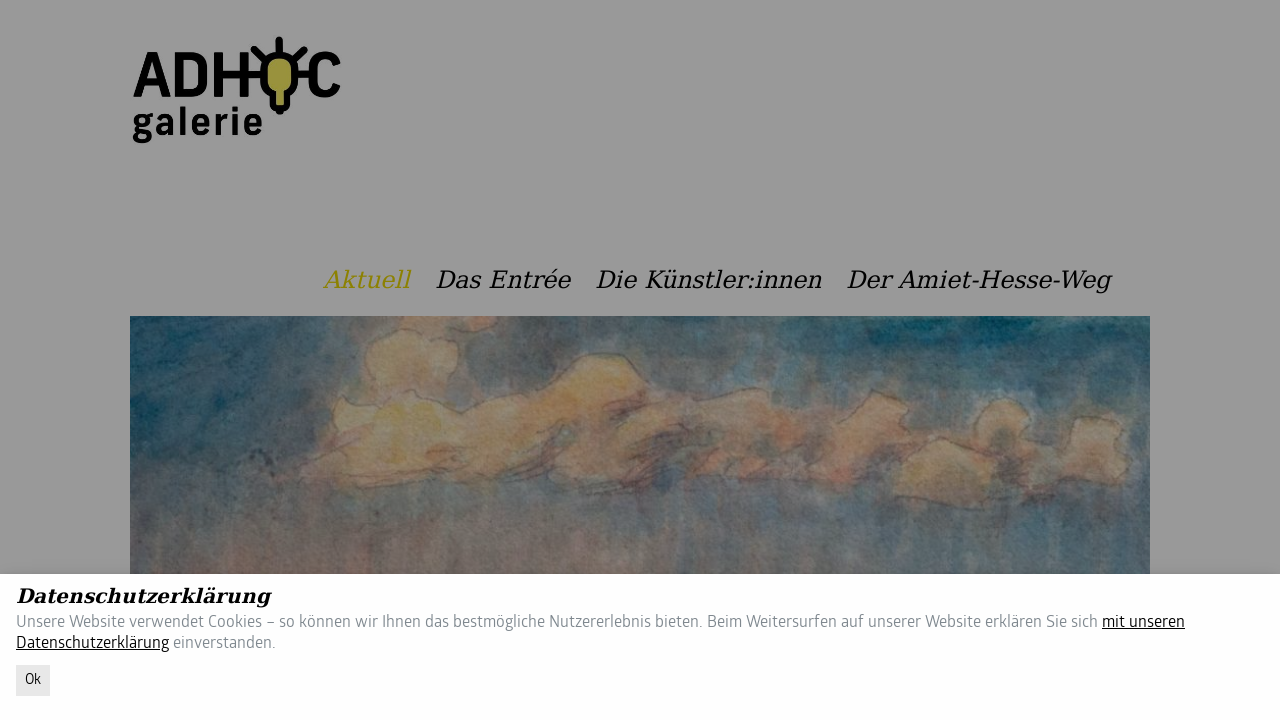

--- FILE ---
content_type: text/html; charset=UTF-8
request_url: https://www.adhocgalerie.ch/kontakt.html?mib=CA01
body_size: 3047
content:
<!DOCTYPE HTML>
<html lang="" dir="ltr">
	<head>
		<meta charset="utf-8">
		<meta name="viewport" content="width=device-width, initial-scale=1, shrink-to-fit=no">
		<meta name="google-site-verification" content="0N1oW43-tS6aRD7Xxmlz9K64sn3OlX7tU45pwC0H5IA" />
		<meta name="csrf-token" content="2dc9dcabe268fc0de09e4270f64bb6d562a713ad0a2af5b9cce63f72037b4d66">
		<meta http-equiv="X-UA-Compatible" content="IE=edge">

		<!-- Meta Icons -->
		<link rel="apple-touch-icon" sizes="57x57" href="/assets2/images/meta/apple-icon-57x57.png">
		<link rel="apple-touch-icon" sizes="60x60" href="/assets2/images/meta/apple-icon-60x60.png">
		<link rel="apple-touch-icon" sizes="72x72" href="/assets2/images/meta/apple-icon-72x72.png">
		<link rel="apple-touch-icon" sizes="76x76" href="/assets2/images/meta/apple-icon-76x76.png">
		<link rel="apple-touch-icon" sizes="114x114" href="/assets2/images/meta/apple-icon-114x114.png">
		<link rel="apple-touch-icon" sizes="120x120" href="/assets2/images/meta/apple-icon-120x120.png">
		<link rel="apple-touch-icon" sizes="144x144" href="/assets2/images/meta/apple-icon-144x144.png">
		<link rel="apple-touch-icon" sizes="152x152" href="/assets2/images/meta/apple-icon-152x152.png">
		<link rel="apple-touch-icon" sizes="180x180" href="/assets2/images/meta/apple-icon-180x180.png">
		<link rel="icon" type="image/png" sizes="192x192"  href="/assets2/images/meta/android-icon-192x192.png">
		<link rel="icon" type="image/png" sizes="32x32" href="/assets2/images/meta/favicon-32x32.png">
		<link rel="icon" type="image/png" sizes="96x96" href="/assets2/images/meta/favicon-96x96.png">
		<link rel="icon" type="image/png" sizes="16x16" href="/assets2/images/meta/favicon-16x16.png">
		<link rel="manifest" href="/assets2/images/meta/manifest.json">
		<meta name="msapplication-TileColor" content="#ffffff">
		<meta name="msapplication-TileImage" content="/assets2/images/meta/ms-icon-144x144.png">
		<meta name="theme-color" content="#ffffff">	
      
		<!-- Meta Icons -->
		<!-- CMS Meta -->
		<title>Kontakt Adhocgalerie</title>
      
		<!-- CMS Alternates -->
		      
		<!-- Bootstrap v4.3.1 -->
		<link href="/assets2/css/bootstrap.min.css" rel="stylesheet">
		<!-- AddOns CSS -->
		<link rel="stylesheet" href="/assets2/css/flexslider.css">
		<link rel="stylesheet" href="/assets2/css/jquery.fancybox.min.css">
		<link rel="stylesheet" href="/assets2/css/icomoon.css">
		<link rel="stylesheet" href="/assets2/css/bootstrap-icons.css">
		<link rel="stylesheet" href="/assets2/css/custom.css">
		<link rel="stylesheet" href="/assets2/css/MyFontsWebfontsKit.css">
		

		<link href="https://fonts.googleapis.com/css?family=Open+Sans:300,400,700&display=swap" rel="stylesheet">			
		<!-- Plugin Styles -->
		<link rel="stylesheet" href="/public/plugins/plugin_sortslider.css?t=1637142731" />
		<link rel="stylesheet" href="/public/plugins/plugin_consensacceptcookies.css?t=1637142727" />
	</head>	

	<body>
		<div class="width_basic mx-auto">

			<header class="clearfix">
				<div class="logo">
    <a href="/home.html">
        <img class="w-100" src="/img/c7f63568d5af92aab289ff243944e0d4_adhocgalerie_logo.jpg">
    </a>
</div>
<nav class="mainnav">
    <ul>
        <li>
                    <a href="/aktuell.html">
                        Aktuell
                    </a></li><li>
                    <a href="/home.html">
                        Das Entrée
                    </a></li><li><a href="#">Die Künstler:innen    <div class="icon"><i class="bi bi-chevron-right"></i></div></a><ul class="subnav"><li><a href="/cuno-amiet.html">Cuno Amiet</a></li><li><a href="/hermann-hesse.html">Hermann Hesse</a></li><li><a href="/bruno-hesse.html">Bruno Hesse</a></li><li><a href="/karin-widmer.html">Karin Widmer</a></li><li><a href="/ruth-blum.html">Ruth Blum</a></li><li><a href="/eveline-hasler.html">Eveline Hasler</a></li><li><a href="/heini-waser.html">Heini Waser</a></li><li><a href="/paul-kohler.html">Paul Kohler</a></li><li><a href="/annemarie-boesiger.html">Annemarie Bösiger</a></li><li><a href="/madeleine-multerer.html">Madeleine Multerer</a></li><li><a href="/urs-lanz.html">Urs Lanz</a></li><li><a href="/clara-vogelsang-eymann.html">Clara Vogelsang-Eymann</a></li></ul></li><li>
                    <a href="https://www.amiet-hesse-weg.ch">
                        Der Amiet-Hesse-Weg
                    </a></li>
    </ul>
</nav>				<div class="menuicon">
					<div class="line"></div>
					<div class="line"></div>
					<div class="line"></div>
					<div class="line"></div>
				</div>				
			</header>

            <div class="flexslider flexslider_height">
                <ul class="slides">
    <li>
	<img class="w-100" src="/img/1000/87adc444c69e38687b10aba88226aff6_header_hesse.jpg" alt="">
	
</li><li>
	<img class="w-100" src="/img/1000/ea0f5c60022a35efb2bdce01b0be34c4_7-RB-Bild-8817_30-x-21_Header.jpg" alt="">
	
</li><li>
	<img class="w-100" src="/img/1000/9ad0d1911f1357a424f4b9ecef78d7f4_header_widmer.jpg" alt="">
	
</li><li>
	<img class="w-100" src="/img/1000/ea5b21210da6d9dd5ab196ac5aff72b6_header_amiet2.jpg" alt="">
	
</li>
</ul>
                <div class="abduncklung"></div>
            </div>

			<main>
				<h1>Kontakt</h1><style> form .tec{ display:none; } </style><form class="frm_plugin_simpledynamicform mb-5" action="" method="post"><input type="hidden" name="sec" value="0dbeb4689cd3778b99e61336345fd97f"><input type="hidden" name="identity" value="1731"><input type="hidden" name="csrf_b29eed44276144e4e8103a661f9a78b7" value="6971c77ab6d0e3.63147405"><input type="text" class="tec" name="tec"><div class="form-group row"><label for="name" class="col-sm-3 col-form-label">Name *</label><div class="col-sm-9"><input class="form-control" type="text" id="name" name="b068931cc450442b63f5b3d276ea4297" placeholder="Name" value="" required></div></div><div class="form-group row"><label for="email" class="col-sm-3 col-form-label">E-Mail *</label><div class="col-sm-9"><input class="form-control" type="email" id="email" name="0c83f57c786a0b4a39efab23731c7ebc" placeholder="E-Mail" value="" required></div></div><div class="form-group row"><label for="bemerkungen" class="col-sm-3 col-form-label">Bemerkungen</label><div class="col-sm-9"><textarea class="form-control custom_textarea_minheight" id="bemerkungen" name="70d5e0ffd89809fa0cb965693e514c1f" placeholder=""></textarea></div></div><div style="clear:both;"></div><div class="form-group row"><label class="col-sm-3 col-form-label"></label><div class="col-sm-9"><div class="row mb-3"><div class="col-5"><input class="form-control" type="text" name="captcha" placeholder="Code eingeben" required/></div><div class="col-4"><span id="captcha_image_container"></span></div><div class="col-3"><small class="text-muted">Bild nicht lesbar?<br><a id="captcha_image_refresh" href="javascript:void(0);" data-item-id="1731">hier klicken</a></small></div></div><input type="submit" class="btn btn-primary mr-3 mb-2" value="senden"></div></div></form>			</main>
		
			<footer class="bg-primary">
		
				<div id="myModal" class="ccModal" data-item-id="1864" style="display:none;">
	 <!-- ccModal content -->
	<div class="ccModal-content">
	  <div class="ccModal-body">
		<h3>Datenschutzerklärung</h3>
		<p>Unsere Website verwendet Cookies – so können wir Ihnen das bestmögliche Nutzererlebnis bieten. Beim Weitersurfen auf unserer Website erklären Sie sich <a href="/de/datenschutz">mit unseren Datenschutzerklärung</a> einverstanden.</p>
	  </div>
	  <div class="ccModal-footer">
		<button data-item-id="1864" class="btn btn-primary btn-sm btnAccept">Ok</button>
		<button data-item-id="1864" class="btn btn-primary btn-sm btnCancel">Cancel</button>
	  </div>
	</div> 
</div> <div class="row mb-4">
	<div class="col-12 col-md-8">
		<h2>Kontakt</h2>
<p>ADHOC Galerie<br />
c/o Beat Hugi // Feldstrasse 10 // Postfach // 4900 Langenthal</p>
<p>Handy 0041 (0) 79 228 02 63<br />
E-Mail <a href="mailto:info@adhocgalerie.ch">info@adhocgalerie.ch</a></p>
	</div>
	<div class="col-12 col-md-4">
		<div class="social">
			
			<div class="social">
				<h2>Social Media</h2>
			
				<div class="facebook sociallink">
					<a href="https://www.facebook.com/profile.php?id=100089361738588" target="_blank"></a>
				</div>
				</div>
		</div>
	</div>
	<div class="col-12">
		<p>Die ADHOCgalerie ist ein Kulturengagement des Fördervereins Pro Amiet-Hesse-Weg. Der gemeinnützige Verein eröffnete 2016 den kulturellen Erlebnis- und Wanderweg auf den Spuren der Kunstmaler Cuno Amiet und Bruno Hesse rund um die Weiler Ochlenberg/Oschwand. Der Amiet-Hesse-Weg führt auf zwei Routen oberhalb von Riedtwil bei Herzogenbuchsee im Berner Mittelland durch die sanfte Hügellandschaft der «Buchsiberge». 2018 initiierte der Verein zudem das Zentrum Lina Bögli im Kornhaus Herzogenbuchsee. Mehr dazu hier: <a href="https://www.amiet-hesse-weg.ch">www.amiet-hesse-weg.ch</a>  und da: <a href="https://www.lina-boegli.ch">www.lina-boegli.ch</a></p>
		<div class="mt-5"><a href="/de/datenschutz">Datenschutz</a></div>
	</div>
</div>
			</footer>

    </div>
	
	<script src="/assets2/js/jquery.min.js"></script>
    <script src="/assets2/js/bootstrap.min.js"></script>
	<script src="/assets2/js/jquery.fancybox.min.js"></script>
    <script src="/assets2/js/jquery.flexslider.js"></script>

	<!-- Project Scripts -->
	<script src="/assets2/js/main.js"></script>
	<!-- Plugin Scripts -->
	<script src="/public/plugins/plugin_simpledynamicform.js?t=1686049657"></script>
		<script src="/public/plugins/plugin_consensacceptcookies.js?t=1705497316"></script>
	</body>

</html>

--- FILE ---
content_type: text/css
request_url: https://www.adhocgalerie.ch/assets2/css/flexslider.css
body_size: 1463
content:
/*
 * jQuery FlexSlider v2.2.0
 * http://www.woothemes.com/flexslider/
 *
 * Copyright 2012 WooThemes
 * Free to use under the GPLv2 license.
 * http://www.gnu.org/licenses/gpl-2.0.html
 *
 * Contributing author: Tyler Smith (@mbmufffin)
 */


/* Browser Resets
*********************************/
.flex-container a:active,
.flexslider a:active,
.flex-container a:focus,
.flexslider a:focus  {outline: none;}
.slides,
.flex-control-nav,
.flex-direction-nav {margin: 0; padding: 0; list-style: none;}

/* Icon Fonts
*********************************/
/* Font-face Icons */
@font-face {
	font-family: 'flexslider-icon';
	src:url('fonts/flexslider-icon.eot');
	src:url('fonts/flexslider-icon.eot?#iefix') format('embedded-opentype'),
		url('fonts/flexslider-icon.woff') format('woff'),
		url('fonts/flexslider-icon.ttf') format('truetype'),
		url('fonts/flexslider-icon.svg#flexslider-icon') format('svg');
	font-weight: normal;
	font-style: normal;
}

/* FlexSlider Necessary Styles
*********************************/
.flexslider {margin: 0; padding: 0;}
.flexslider .slides { height: 100%; border-top: none; }
.flexslider .slides > li {display: none; -webkit-backface-visibility: hidden;} /* Hide the slides before the JS is loaded. Avoids image jumping */
.flexslider .slides img {width: 100%; display: block;}
.flex-pauseplay span {text-transform: capitalize;}

/* Clearfix for the .slides element */
.slides:after {content: "\0020"; display: block; clear: both; visibility: hidden; line-height: 0; height: 0;}
html[xmlns] .slides {display: block;}
* html .slides {height: 1%;}

/* No JavaScript Fallback */
/* If you are not using another script, such as Modernizr, make sure you
 * include js that eliminates this class on page load */
.no-js .slides > li:first-child {display: block;}

/* FlexSlider Default Theme
*********************************/
.flexslider { margin: 0 0 0 0; position: relative; zoom: 1;  }
.flex-viewport { max-height: 2000px; -webkit-transition: all 1s ease; -moz-transition: all 1s ease; -o-transition: all 1s ease; transition: all 1s ease; }
.loading .flex-viewport { max-height: 300px; }
.flexslider .slides { zoom: 1; display: inherit; }
.flexslider .slides li { transition: 0ms; -webkit-transition: 0ms; border-bottom: none; padding: 0; height: 100%; }
.carousel li { margin-right: 5px; }

/* Direction Nav */
.flex-direction-nav {border-top: none; position: absolute; top: 45%; left:0; right: 0; bottom:0; }
.flex-direction-nav a { text-decoration:none; opacity: 1.0; display: block; width: 21px; height: 38px; height: margin: -20px 0 0; position: absolute; top: 47%; z-index: 10; overflow: hidden; cursor: pointer; border: none; }
.flex-direction-nav .flex-prev { left: 20px; background: url(../img/pfeil_back.png) no-repeat center; }
.flex-direction-nav .flex-next { right: 20px; background: url(../img/pfeil_next.png) no-repeat center; }


.flex-direction-nav .flex-disabled { opacity: 0!important; filter:alpha(opacity=0); cursor: default; }
.flex-direction-nav a:before  { font-size: 40px; line-height:1; display: inline-block; content: ''; }
.flex-direction-nav a.flex-next:before  { content: ''; }
.flex-direction-nav li { padding: 0; border-bottom: none; }

/* Pause/Play */
.flex-pauseplay a { display: block; width: 20px; height: 20px; position: absolute; bottom: 5px; left: 10px; opacity: 0.8; z-index: 10; overflow: hidden; cursor: pointer; color: #000; }
.flex-pauseplay a:before { font-family: "flexslider-icon"; font-size: 20px; display: inline-block; content: '\f004'; }
.flex-pauseplay a:hover { opacity: 1; }
.flex-pauseplay a.flex-play:before { content: '\f003'; }

/* Control Nav */
.flex-control-nav { width: 100%; position: absolute; bottom: 0px; text-align: center; height: 0; }
.flex-control-nav li {margin: 0 9px; display: inline-block; zoom: 1; line-height: 0px;  }
.flex-control-paging li a {width: 9px; height: 9px; display: block; background: #c6c6c6; cursor: pointer; text-indent: -9999px; border-radius: 50%; border: none; }
.flex-control-paging li a:hover { background: #c6c6c6; }
.flex-control-paging li a.flex-active { background: #c90c0f; cursor: default; }

.flex-control-thumbs {margin: 5px 0 0; position: static; overflow: hidden;}
.flex-control-thumbs li {width: 25%; float: left; margin: 0;}
.flex-control-thumbs img {width: 100%; display: block; opacity: .7; cursor: pointer;}
.flex-control-thumbs img:hover {opacity: 1;}
.flex-control-thumbs .flex-active {opacity: 1; cursor: default;}

@media screen and (max-width: 860px) {
  .flex-direction-nav .flex-prev { opacity: 1; left: 10px; }
  .flex-direction-nav .flex-next { opacity: 1; right: 10px; }
}


--- FILE ---
content_type: text/css
request_url: https://www.adhocgalerie.ch/assets2/css/custom.css
body_size: 2750
content:
@charset "utf-8";

html {  }
body { overflow-x: hidden; font-weight: 400; font-size: 18px; line-height: 1.33em; background: #ffffff; color: #000000; font-family: GloberRegular;
-webkit-font-smoothing: antialiased;
font-smoothing: antialiased;
-moz-osx-font-smoothing: grayscale;
text-rendering: optimizeLegibility; }
body.ov_hidden { overflow: hidden; }
@media only screen and (max-width: 1600px) {
}
@media only screen and (max-width: 1440px) {
	body { font-size: 17px; }
}
@media only screen and (max-width: 1280px) {
	body { font-size: 16px; }
}
@media only screen and (max-width: 1024px) {
	body { font-size: 15px; }
}

header { z-index: 10; width: 100%; padding: 0 0 10px 0; position: relative; }
main { z-index: 1; position: relative; padding: 0 0 80px; }
footer { } 
@media only screen and (max-width: 1024px) {
}
@media only screen and (max-width: 1020px) {
}
@media only screen and (max-width: 767px) {
}

h1 { margin: 0 0 20px 0; font-weight: bold; font-size: 28px; line-height: 1.2em; font-family: Constantia, "Lucida Bright", "DejaVu Serif", Georgia, serif; font-style: italic; }
h2 { margin: 0 0 0 0; font-weight: bold; font-size: 20px;  line-height: 1.2em; font-family: Constantia, "Lucida Bright", "DejaVu Serif", Georgia, serif; font-style: italic; }
h3 { margin: 0 0 5px 0; font-weight: bold; font-size: 20px; line-height: 1.2em; font-family: Constantia, "Lucida Bright", "DejaVu Serif", Georgia, serif; font-style: italic; }
h4 { }
h5 { }
h6 { }
@media only screen and (max-width: 767px) {
	h1 { font-size: 1.8em; }
}

.ccModal-body p a { color: #000; text-decoration: underline; }
.ccModal-body p a:hover { color: #666666; text-decoration: underline; }

a { color: #888888; text-decoration: none; }
a:hover { color: #888888; text-decoration: none; }
p { margin-bottom: 1.33em; }
div { position: relative; }
img { -webkit-backface-visibility: hidden; -webkit-transform: translateZ(0); backface-visibility: hidden; transform: translateZ(0); }

.font_small_14 { font-size: 14px; line-height: 18px; }

.zurueck { font-size: 15px; position: absolute; top: -25px; }

ul { margin-bottom: 1em; }
ul li { }

ol { margin-bottom: 1em; }
ol li {}

b, strong { font-weight: 100; font-style: normal; font-family: 'GloberBold'; }

figure { margin-bottom: 1.5em; }
figure img { margin-bottom: 10px; }
figcaption { font-weight: 100; margin: 0; font-style: normal; font-size: 15px; line-height: 21px; font-family: 'GloberRegularItalic'; }

dl.row { margin-right: 0; margin-left: 0; }
dd { margin-bottom: 0; }

.accordion, figure, .blockquote, .btn { margin-bottom: 1em; }

table { font-size: 0.8em; width: 100%; }
table td, table th { padding: .75rem 0; vertical-align: top; border-bottom: 1px solid #000000; }

.bg-primary { background-color: #e8e8e8!important; }

/* Button bootstrap classes */
.btn { text-decoration: none; border-radius: 0; }

.btn-primary { background-color: #e8e8e8; border-color: #e8e8e8; color: #000000; }
.btn-primary:hover { background-color: #cfcfcf; border-color: #cfcfcf; color: #000000; }

.btn-primary.focus, .btn-primary:focus { box-shadow: none;  }
.btn-primary.active, .btn-primary:active { box-shadow: none!important; background-color: #cfcfcf!important; border-color: #cfcfcf!important; color: #000000!important; }

.alert-success {}
.alert-danger {}

.form-control {}
textarea.form-control { height: 180px; }

/* Custom */
.overlay { position: absolute; left: 0; top: 0; right: 0; bottom: 0; display: -webkit-flex; display: flex; -webkit-align-items: center; align-items: center; }

.width_basic { max-width: 1080px; padding: 0 30px; }

.flexslider { margin: 0 0 30px 0; }
.flexslider h3 { margin: 0 0 10px 0; }
.flexslider .text { position: absolute; bottom: 100px; left: 60px; margin: 0 60px 0 0; background: rgba(255,255,255,0.65); padding: 20px; text-align: left; }
.flex-control-nav { position: absolute; bottom: 45px; right: 75px; text-align: center; width: auto; }
.flex-control-nav li { margin: 0 3px; display: inline-block; zoom: 1; line-height: 0px; }
.flex-control-paging li a { width: 13px; height: 13px; display: block; background: rgba(255,255,255,0.6); cursor: pointer; text-indent: -9999px; border-radius: 50%; border: none; }
.flex-control-paging li a.flex-active { background: rgba(255,255,255,1); cursor: default; }
@media only screen and (max-width: 767px) {
	.flexslider { display: none; }
}

.cover { background-position: center; background-repeat: no-repeat; background-size: cover; }

.contain {
    background-position: center;
    background-repeat: no-repeat;
    background-size: contain;
	background-color:#ebebeb;
	}

.bild_quadrat { display: block; height: 220px; }
@media only screen and (max-width: 1080px) {
.bild_quadrat { height: 20vw; }
}
@media only screen and (max-width: 991px) {
.bild_quadrat { height: 42vw; }
}
@media only screen and (max-width: 767px) {
.bild_quadrat { height: 80vw; }
}


.logo { z-index: 100; width: 213px; margin: 35px 0 0 0; float: left; }
.logo a { text-decoration: none; }
@media only screen and (max-width: 1020px) {
	.logo { float: none; width: 200px; }
}
@media only screen and (max-width: 767px) {
	.logo { float: none; width: 150px; margin: 20px 0 0 0; }
}

.mainnav { margin: 110px 40px 0 0; float: right; }
.mainnav ul { margin: 0 0 0 0; padding: 0; }
.mainnav ul li { list-style: none; float: left; margin: 0 0 0 25px; position: relative; }
.mainnav ul li a { color: #000000; font-size: 24px; padding: 15px 0; display: block; border: none; text-transform: none; font-family: Constantia, "Lucida Bright", "DejaVu Serif", Georgia, serif; font-style: italic; }
.mainnav ul li.active a { color: #888888; }
.mainnav ul li a:hover { color: #888888; }
.mainnav ul li a .icon { position: absolute; right: 0; top: 5px; pointer-events: none; -webkit-transform: rotate(0deg); transform: rotate(0deg); display: none; }
.mainnav ul li a.open .icon { -webkit-transform: rotate(90deg); transform: rotate(90deg);  }

.mainnav ul li:first-of-type a { color:#e9d603; text-decoration:none;  } 
.mainnav ul li ul li:first-of-type a { color:#000000; text-decoration:none;  }
.mainnav ul li ul li.active a { color: #888888; }
.mainnav ul li ul li a:hover { color: #888888; }

@media only screen and (max-width: 1100px) {
	.mainnav { margin: 110px 0 0 0; }
}
@media only screen and (max-width: 1020px) {
	.mainnav { margin: 15px 0 30px 0; float: none; display: none; }
	.mainnav ul li { float: none; margin: 0; border-bottom: solid 1px #000000; }
	.mainnav ul li a { padding: 8px 0; }
	.mainnav ul li a:hover { color: #000000; }
	.mainnav ul li.active a:hover { color: #888888; }
	.mainnav ul li a .icon { display: block; }
}

ul.subnav { background: #ffffff; position: absolute; width: 200px; left: -25px; display: none; }
ul.subnav li { float: none; }
ul.subnav li a { font-size: 20px; padding: 10px 0; position: relative; }
.mainnav ul li.active ul.subnav li a { color: #000000; }
.mainnav ul li.active ul.subnav li a:hover { color: #888888; }
.mainnav ul li.active ul.subnav li.active a { color: #888888; }
.mainnav ul li:hover ul.subnav { display: block; }
@media only screen and (max-width: 1020px) {
	ul.subnav { position: relative; width: auto; left: auto; padding: 5px 0 15px 20px; }
	ul.subnav li { border-bottom: none; }
	.mainnav ul li.active ul.subnav li a:hover { color: #000000; }
	.mainnav ul li:hover ul.subnav { display: none; }
}

.einzug { padding-left: 45px; }
.teaser { background: #e3e3e3; padding: 7px; }
@media only screen and (max-width: 767px) {
	.einzug { padding-left: 0; }
}

footer { padding: 20px 20px 20px 45px; }
footer p { margin-bottom: 10px; }
.social { height: 200px; }
.facebook { width: 71px; height: 69px; background: url(../images/facebook_sw.png) no-repeat center; position: absolute; top: 43px; left: 22px; }
.facebook:hover { background: url(../images/facebook_farbe.png) no-repeat center; }
@media only screen and (max-width: 767px) {
	footer { margin: 0 -40px; padding: 20px 20px 20px 40px; }
}

.menuicon { border-radius: 2px; background: #808080; display: none; position: absolute; right: 30px; top: 5px; width: 42px; height: 32px; margin: -2px 0 0 0; transition: 0ms; }
.menuicon .line { width: 24px; height: 2px; background: #fff; position: absolute; left: 9px; transition: 300ms; }
.menuicon .line:nth-of-type(1) { top: 8px; }
.menuicon .line:nth-of-type(2) { top: 13px; }
.menuicon .line:nth-of-type(3) { top: 18px; }
.menuicon .line:nth-of-type(4) { top: 23px; }
.menuicon.active .line:nth-of-type(1) { opacity: 0.0; visibility: hidden; }
.menuicon.active .line:nth-of-type(2) { top: 15px; -webkit-transform: rotate(-45deg); transform: rotate(-45deg); }
.menuicon.active .line:nth-of-type(3) { opacity: 0.0; visibility: hidden; }
.menuicon.active .line:nth-of-type(4) { top: 15px; -webkit-transform: rotate(45deg); transform: rotate(45deg); }

@media only screen and (max-width: 1020px) {
	.menuicon { display: block; }
}

/* ------------------------------------------------------------------------------------------------------------------------------ */
/* ------------------------------------------------------------------------------------------------------------------------------ */
/* ------------------------------------------------------------------------------------------------------------------------------ */

ul.square { list-style-type:square; }
ul.circle { list-style-type:circle; }
ul.square { list-style-type:square; }
ul.image { list-style-image: url('img/sqpurple.gif'); }

ol.decimal-leading-zero { list-style-type:decimal-leading-zero; }
ol.lower-alpha { list-style-type:lower-alpha; }
ol.upper-alpha { list-style-type:upper-alpha; }
ol.upper-roman { list-style-type:upper-roman; }

ul.linklist { list-style-type:none; }
ul li { position: relative; }
ul.linklist span { position: absolute; left: -20px; top: 2px; }

.custom_accordion_trigger { cursor: pointer; }
.custom_accordion_trigger_icon { position: absolute; right: 18px; top: 50%; margin-top: -2px; -webkit-transform: rotate(-45deg); transform: rotate(-45deg); }
.collapsed .custom_accordion_trigger_icon { -webkit-transform: rotate(-0deg); transform: rotate(-0deg); }
.custom_accordion_trigger_icon .line { width: 20px; height: 1px; background: #ffffff; }
.custom_accordion_trigger_icon .line:nth-of-type(2) { -webkit-transform: rotate(-90deg); transform: rotate(-90deg); }

.accordion .card { overflow: inherit; margin-bottom: 2px; background: transparent; }
.accordion .card-header { background: #506e6c; color: #ffffff; }
.accordion .card-body { padding: 0 0 2rem 0; }

.accordion .card:first-child .card-header { border-radius: .25rem .25rem 0 0; }
.accordion .card:last-child .card-header { border-radius: 0 0 .25rem .25rem; }

.height_250 { height: 250px; }
@media (min-width: 576px) {
	.galerieUebersicht.card-deck { -ms-flex-flow: column; flex-flow: column; margin-right: 0; margin-left: 0; }
	.galerieUebersicht.card-deck .card { margin-right: 0; margin-left: 0; margin-bottom: 15px; }
}
@media (min-width: 776px) {
	.galerieUebersicht.card-deck { -ms-flex-flow: row wrap; flex-flow: row wrap; margin-right: -15px; margin-left: -15px; }
	.galerieUebersicht.card-deck .card { margin-right: 15px; margin-left: 15px; margin-bottom: 30px; }
}

.plugin_galerie_height { height: 180px; }

.responsive-video { position: relative; padding-bottom: 56.25%; padding-top: 0px; height: 0; overflow: hidden; width: 100%; }
.responsive-video iframe { position: absolute; top: 0; left: 0; width: 100%; height: 100%; }

figure video { width: 100%; height: auto; display: block; }

hr { margin: 0; border: 0 none; background-color: #c6c3ac; height: 1px; clear: both; }
hr.space1 { height: 1px; }
hr.space2 { height: 2px; }
hr.space3 { height: 3px; }
hr.space4 { height: 4px; }
hr.space5 { height: 5px; }
hr.space10 { height: 10px; }

.plugin_customcontainer_full_width { display: block; left: 50%; position: relative; transform: translateX(-50%); width: 100vw; /* border:1px dotted blue; */ }


--- FILE ---
content_type: text/css
request_url: https://www.adhocgalerie.ch/assets2/css/MyFontsWebfontsKit.css
body_size: 978
content:
/**
 * @license
 * MyFonts Webfont Build ID 3039564, 2015-06-09T18:25:42-0400
 * 
 * The fonts listed in this notice are subject to the End User License
 * Agreement(s) entered into by the website owner. All other parties are 
 * explicitly restricted from using the Licensed Webfonts(s).
 * 
 * You may obtain a valid license at the URLs below.
 * 
 * Webfont: GloberBlack by Fontfabric
 * URL: http://www.myfonts.com/fonts/font-fabric/glober/black/
 * 
 * Webfont: GloberBook by Fontfabric
 * URL: http://www.myfonts.com/fonts/font-fabric/glober/book/
 * 
 * Webfont: GloberBold by Fontfabric
 * URL: http://www.myfonts.com/fonts/font-fabric/glober/bold/
 * 
 * Webfont: GloberBoldItalic by Fontfabric
 * URL: http://www.myfonts.com/fonts/font-fabric/glober/bold-italic/
 * 
 * Webfont: GloberBlackItalic by Fontfabric
 * URL: http://www.myfonts.com/fonts/font-fabric/glober/black-italic/
 * 
 * Webfont: GloberBookItalic by Fontfabric
 * URL: http://www.myfonts.com/fonts/font-fabric/glober/book-italic/
 * 
 * Webfont: GloberHeavy by Fontfabric
 * URL: http://www.myfonts.com/fonts/font-fabric/glober/heavy/
 * 
 * Webfont: GloberHeavyItalic by Fontfabric
 * URL: http://www.myfonts.com/fonts/font-fabric/glober/heavy-italic/
 * 
 * Webfont: GloberLight by Fontfabric
 * URL: http://www.myfonts.com/fonts/font-fabric/glober/light/
 * 
 * Webfont: GloberRegular by Fontfabric
 * URL: http://www.myfonts.com/fonts/font-fabric/glober/regular/
 * 
 * Webfont: GloberLightItalic by Fontfabric
 * URL: http://www.myfonts.com/fonts/font-fabric/glober/light-italic/
 * 
 * Webfont: GloberRegularItalic by Fontfabric
 * URL: http://www.myfonts.com/fonts/font-fabric/glober/regular-italic/
 * 
 * Webfont: GloberSemiBold by Fontfabric
 * URL: http://www.myfonts.com/fonts/font-fabric/glober/semi-bold/
 * 
 * Webfont: GloberSemiBoldItalic by Fontfabric
 * URL: http://www.myfonts.com/fonts/font-fabric/glober/semi-bold-italic/
 * 
 * Webfont: GloberThin by Fontfabric
 * URL: http://www.myfonts.com/fonts/font-fabric/glober/thin/
 * 
 * Webfont: GloberThinItalic by Fontfabric
 * URL: http://www.myfonts.com/fonts/font-fabric/glober/thin-italic/
 * 
 * Webfont: GloberxBoldItalic by Fontfabric
 * URL: http://www.myfonts.com/fonts/font-fabric/glober/extra-bold-italic/
 * 
 * Webfont: GloberxBold by Fontfabric
 * URL: http://www.myfonts.com/fonts/font-fabric/glober/extra-bold/
 * 
 * 
 * License: http://www.myfonts.com/viewlicense?type=web&buildid=3039564
 * Licensed pageviews: 20,000
 * Webfonts copyright: Copyright (c) 2014 by Fontfabric LLC. All rights reserved.
 * 
 * © 2015 MyFonts Inc
*/


/* @import must be at top of file, otherwise CSS will not work */
/*@import url("//hello.myfonts.net/count/2e614c");*/

  
@font-face {font-family: 'GloberBlack';src: url('webfonts/2E614C_0_0.eot');src: url('webfonts/2E614C_0_0.eot?#iefix') format('embedded-opentype'),url('webfonts/2E614C_0_0.woff2') format('woff2'),url('webfonts/2E614C_0_0.woff') format('woff'),url('webfonts/2E614C_0_0.ttf') format('truetype');}
 
  
@font-face {font-family: 'GloberBook';src: url('webfonts/2E614C_1_0.eot');src: url('webfonts/2E614C_1_0.eot?#iefix') format('embedded-opentype'),url('webfonts/2E614C_1_0.woff2') format('woff2'),url('webfonts/2E614C_1_0.woff') format('woff'),url('webfonts/2E614C_1_0.ttf') format('truetype');}
 
  
@font-face {font-family: 'GloberBold';src: url('webfonts/2E614C_2_0.eot');src: url('webfonts/2E614C_2_0.eot?#iefix') format('embedded-opentype'),url('webfonts/2E614C_2_0.woff2') format('woff2'),url('webfonts/2E614C_2_0.woff') format('woff'),url('webfonts/2E614C_2_0.ttf') format('truetype');}
 
  
@font-face {font-family: 'GloberBoldItalic';src: url('webfonts/2E614C_3_0.eot');src: url('webfonts/2E614C_3_0.eot?#iefix') format('embedded-opentype'),url('webfonts/2E614C_3_0.woff2') format('woff2'),url('webfonts/2E614C_3_0.woff') format('woff'),url('webfonts/2E614C_3_0.ttf') format('truetype');}
 
  
@font-face {font-family: 'GloberBlackItalic';src: url('webfonts/2E614C_4_0.eot');src: url('webfonts/2E614C_4_0.eot?#iefix') format('embedded-opentype'),url('webfonts/2E614C_4_0.woff2') format('woff2'),url('webfonts/2E614C_4_0.woff') format('woff'),url('webfonts/2E614C_4_0.ttf') format('truetype');}
 
  
@font-face {font-family: 'GloberBookItalic';src: url('webfonts/2E614C_5_0.eot');src: url('webfonts/2E614C_5_0.eot?#iefix') format('embedded-opentype'),url('webfonts/2E614C_5_0.woff2') format('woff2'),url('webfonts/2E614C_5_0.woff') format('woff'),url('webfonts/2E614C_5_0.ttf') format('truetype');}
 
  
@font-face {font-family: 'GloberHeavy';src: url('webfonts/2E614C_6_0.eot');src: url('webfonts/2E614C_6_0.eot?#iefix') format('embedded-opentype'),url('webfonts/2E614C_6_0.woff2') format('woff2'),url('webfonts/2E614C_6_0.woff') format('woff'),url('webfonts/2E614C_6_0.ttf') format('truetype');}
 
  
@font-face {font-family: 'GloberHeavyItalic';src: url('webfonts/2E614C_7_0.eot');src: url('webfonts/2E614C_7_0.eot?#iefix') format('embedded-opentype'),url('webfonts/2E614C_7_0.woff2') format('woff2'),url('webfonts/2E614C_7_0.woff') format('woff'),url('webfonts/2E614C_7_0.ttf') format('truetype');}
 
  
@font-face {font-family: 'GloberLight';src: url('webfonts/2E614C_8_0.eot');src: url('webfonts/2E614C_8_0.eot?#iefix') format('embedded-opentype'),url('webfonts/2E614C_8_0.woff2') format('woff2'),url('webfonts/2E614C_8_0.woff') format('woff'),url('webfonts/2E614C_8_0.ttf') format('truetype');}
 
  
@font-face {font-family: 'GloberRegular';src: url('webfonts/2E614C_9_0.eot');src: url('webfonts/2E614C_9_0.eot?#iefix') format('embedded-opentype'),url('webfonts/2E614C_9_0.woff2') format('woff2'),url('webfonts/2E614C_9_0.woff') format('woff'),url('webfonts/2E614C_9_0.ttf') format('truetype');}
 
  
@font-face {font-family: 'GloberLightItalic';src: url('webfonts/2E614C_A_0.eot');src: url('webfonts/2E614C_A_0.eot?#iefix') format('embedded-opentype'),url('webfonts/2E614C_A_0.woff2') format('woff2'),url('webfonts/2E614C_A_0.woff') format('woff'),url('webfonts/2E614C_A_0.ttf') format('truetype');}
 
  
@font-face {font-family: 'GloberRegularItalic';src: url('webfonts/2E614C_B_0.eot');src: url('webfonts/2E614C_B_0.eot?#iefix') format('embedded-opentype'),url('webfonts/2E614C_B_0.woff2') format('woff2'),url('webfonts/2E614C_B_0.woff') format('woff'),url('webfonts/2E614C_B_0.ttf') format('truetype');}
 
  
@font-face {font-family: 'GloberSemiBold';src: url('webfonts/2E614C_C_0.eot');src: url('webfonts/2E614C_C_0.eot?#iefix') format('embedded-opentype'),url('webfonts/2E614C_C_0.woff2') format('woff2'),url('webfonts/2E614C_C_0.woff') format('woff'),url('webfonts/2E614C_C_0.ttf') format('truetype');}
 
  
@font-face {font-family: 'GloberSemiBoldItalic';src: url('webfonts/2E614C_D_0.eot');src: url('webfonts/2E614C_D_0.eot?#iefix') format('embedded-opentype'),url('webfonts/2E614C_D_0.woff2') format('woff2'),url('webfonts/2E614C_D_0.woff') format('woff'),url('webfonts/2E614C_D_0.ttf') format('truetype');}
 
  
@font-face {font-family: 'GloberThin';src: url('webfonts/2E614C_E_0.eot');src: url('webfonts/2E614C_E_0.eot?#iefix') format('embedded-opentype'),url('webfonts/2E614C_E_0.woff2') format('woff2'),url('webfonts/2E614C_E_0.woff') format('woff'),url('webfonts/2E614C_E_0.ttf') format('truetype');}
 
  
@font-face {font-family: 'GloberThinItalic';src: url('webfonts/2E614C_F_0.eot');src: url('webfonts/2E614C_F_0.eot?#iefix') format('embedded-opentype'),url('webfonts/2E614C_F_0.woff2') format('woff2'),url('webfonts/2E614C_F_0.woff') format('woff'),url('webfonts/2E614C_F_0.ttf') format('truetype');}
 
  
@font-face {font-family: 'GloberxBoldItalic';src: url('webfonts/2E614C_10_0.eot');src: url('webfonts/2E614C_10_0.eot?#iefix') format('embedded-opentype'),url('webfonts/2E614C_10_0.woff2') format('woff2'),url('webfonts/2E614C_10_0.woff') format('woff'),url('webfonts/2E614C_10_0.ttf') format('truetype');}
 
  
@font-face {font-family: 'GloberxBold';src: url('webfonts/2E614C_11_0.eot');src: url('webfonts/2E614C_11_0.eot?#iefix') format('embedded-opentype'),url('webfonts/2E614C_11_0.woff2') format('woff2'),url('webfonts/2E614C_11_0.woff') format('woff'),url('webfonts/2E614C_11_0.ttf') format('truetype');}
 

--- FILE ---
content_type: text/css
request_url: https://www.adhocgalerie.ch/public/plugins/plugin_sortslider.css?t=1637142731
body_size: -16
content:
@media only screen and (max-width: 540px) {
	.border-right-desktop {  border-right: none !important; }
}


--- FILE ---
content_type: text/javascript
request_url: https://www.adhocgalerie.ch/assets2/js/main.js
body_size: 1145
content:
var main = function () {	    



	var handle_main = function() {		  

		/* im Markdown lassen sich keine Targets definieren für die Links: wir machen dies hier mit JQuery */
		$(document.links).filter(function() {
			return this.hostname != window.location.hostname;
		}).attr('target', '_blank');

		/* die Sociallinks müssen etwas bearbeitet werden */
		$(".sociallink").click(function(){
			let myhref = $(this).find('a').attr('href');
			window.open(myhref);
			return false;
		});		

		$.fancybox.defaults.hash = false;
		
		// Navigation einblenden
		$('.menuicon').click(function(){
			$(this).toggleClass("active");
			$('.mainnav').slideToggle(400);
		});
		
		$(window).on('resize', function () {
			var windowwidth = $(window).width();
			if (windowwidth > 1020) {
				$('.menuicon').removeClass('active');
				$('.mainnav').removeAttr('style');
			}
		});
		
		// Mobile Subnavigation einblenden
		$('.mainnav > ul > li > a').click(function(event){
			var windowwidth = $(window).width();
			if (windowwidth < 1021) {
				if ($(this).parent().find('.subnav').length) {
					// code to be executed if at least one .subnav element is found inside the parent element
					event.preventDefault();
					$(this).toggleClass('open');
					$(this).parent().find('.subnav').slideToggle('slow');
				} else {
					// code to be executed if no .subnav element is found inside the parent element
				}
			}
		});

		// FLexslider
		if($('.flexslider').length) {
			$('.flexslider').flexslider({
				animation: "fade",
				mousewheel: false,
				animationLoop: true,
				animationSpeed: 1000,
				slideshowSpeed: 8000,
				controlNav: true, // Punkte Navigation
				directionNav: false, // Pfeile Navigation
				start: function(slider){
				//$('body').removeClass('loading');
				}
			});
		}

		function htmlEncode(str){
			return String(str).replace(/[^\w. ]/gi, function(c){
				return '&#'+c.charCodeAt(0)+';';
			});
		}

		// im Kontaktformular wird allenfalls etwas vorabgefüllt
		if ( $( "#bemerkungen" ).length ) {
			if($("#bemerkungen").val() == '') {
				const queryString = window.location.search;
				const urlParams = new URLSearchParams(queryString);
				if(urlParams.has('mib')) {
					const mib =htmlEncode(urlParams.get('mib'));					
					//alert(mib);
					$("#bemerkungen").val("Mich interessiert Bild Nr. "+mib);
				}
			}
		}


    }	

	var handle_plugin_navigation = function() {		  
		
		/**  
		 * setzte die Navigation auf active zustand 
		 * 
		 */ 
		var basepath = window.location.pathname;
				
		$.each($('.mainnav').find('li'), function() {
            //console.log($(this).find('a').attr('href'));
			if(basepath.indexOf($(this).find('a').attr('href')) > -1){
				$(this).addClass('active'); //for activ status
				$.each($(this).parents('li'), function() {
					$(this).addClass('active'); //for activ status
				});					
			}
		}); 
		
    }		
			

    return {

        init: function () {

			handle_main(); 
			handle_plugin_navigation();

        }

    };

}();

			

jQuery(document).ready(function() {        

	main.init();

});	

--- FILE ---
content_type: text/javascript
request_url: https://www.adhocgalerie.ch/public/plugins/plugin_simpledynamicform.js?t=1686049657
body_size: 1570
content:
var plugin_simpledynamicform = function () {

	var handle_plugin_simpledynamicform = function() {

		function getCaptcha(item_id,callback){
			$.ajax({
				type: 'POST',
				url: '/api/plugin_simpledynamicform/get_captcha',
				timeout: 30000,
				data: {
					itemid: item_id,
					langcode: $("html").attr("lang"),
					z: "50"
				},
				headers: {
					'KEY':'ea4d51a197115a3ab52a3db5e3abd79fb038245cc179436ee1a12bece530d411',
					'X-CSRF-TOKEN': $('meta[name="csrf-token"]').attr('content')
				},
				dataType: "json",
				cache: true,
				async : true,
				success: function (jsondata) {
					//console.log(jsondata);
					if(jsondata.success == "1"){
						if(jsondata.get_captcha !== null){
							if(jsondata.get_captcha.img !== null){
								callback(jsondata.get_captcha.img);
							}
						}
					}
					return false;
				},
				error: function(XMLHttpRequest, textStatus, errorThrown) {
					console.log(JSON.stringify(errorThrown));
				}
			});
		}

		$(".frm_plugin_simpledynamicform").each(function(){


			$(this).find('input,textarea,select,input[type=radio],input[type=checkbox]').filter(':visible').each(function () {
				$(this).prop("disabled", true);
			});

			var frm = $(this);
			var item_id = $(this).data("item-id");
			getCaptcha(item_id,function(img){
				$("#captcha_image_container").html('<img src="" class="img-responsive" style="max-width: 100% !important;" id="captcha_image">');
				$('#captcha_image').attr('src',img);
				$("#captcha_image_refresh").removeAttr("target");
				$(".frm_plugin_simpledynamicform").each(function(){
					$(this).find('input,textarea,select,input[type=radio],input[type=checkbox]').filter(':visible').each(function () {
						$(this).prop("disabled", false);
					});
				});
			});

			$('input,textarea,select,input[type=radio],input[type=checkbox]').filter(':visible').each(function(){
				$(this).on("keyup",function () {
					frm.addClass('was-validated');
				});
				$(this).on("change",function () {
					frm.addClass('was-validated');
				});
			});

			$(this).find("input[type=submit]").click(function(event) {
				//event.preventDefault();
				frm.addClass('was-validated');
			});


		});

		$("#captcha_image_refresh").on("click",function () {

			$(".frm_plugin_simpledynamicform").each(function(){
				$(this).find('input,textarea,select,input[type=radio],input[type=checkbox]').filter(':visible').each(function () {
					$(this).prop("disabled", true);
				});
			});
			var item_id = $(this).data("item-id");
			getCaptcha(item_id,function(img){
				$("#captcha_image_container").html('<img src="" id="captcha_image">');
				$('#captcha_image').attr('src',img);
				$("#captcha_image_refresh").removeAttr("target");
				$(".frm_plugin_simpledynamicform").each(function(){
					$(this).find('input,textarea,select,input[type=radio],input[type=checkbox]').filter(':visible').each(function () {
						$(this).prop("disabled", false);
					});
				});
			});
		});

		$(".show-modal").each(function(){
			var modal_id = $(this).val();
			var modal_title = $(this).data("title");
			var modal_text = $(this).data("text");
			$('body').append(
				showModal(
					modal_id,
					modal_title,
					modal_text
				)
			);
			$('#'+modal_id).modal('show');
		});

		$('.custom-control-input:checkbox[required]').each(function(){
			var name = $(this).attr('name');
			$(this).change(function(){
				var name = $(this).attr('name');
				if($('input:checkbox[name="'+name+'"]:checked').length > 0){
					$('input:checkbox:not(:checked)[name="'+name+'"]').each(function(){
						$(this).removeAttr('required');
					});
				}else{
					$('input:checkbox[name="'+name+'"]:not(:checked)').each(function(){
						$(this).attr('required', 'required');
					});
				}
			});
		});

		/*

		$(".frm_plugin_simpledynamicform").each(function(){
			$(this).find('input,textarea,select,input[type=radio],input[type=checkbox]').filter(':visible').each(function () {
				var attr = $(this).attr('id');
				if (typeof attr !== typeof undefined && attr !== false) {
					var e_id = $(this).attr("id");
					var remove_label_width = $(this).attr('remove-label-width');
					if (typeof remove_label_width !== typeof undefined && remove_label_width !== false) {
						$("label[for='" + e_id + "']").removeClass(remove_label_width);
					}
					var remove_form_width = $(this).attr('remove-form-width');
					if (typeof remove_form_width !== typeof undefined && remove_form_width !== false) {
						$(this).parent().removeClass(remove_form_width);
					}
					var add_label_width = $(this).attr('add-label-width');
					if (typeof add_label_width !== typeof undefined && add_label_width !== false) {
						$("label[for='" + e_id + "']").addClass(add_label_width);
					}
					var add_form_width = $(this).attr('add-form-width');
					if (typeof add_form_width !== typeof undefined && add_form_width !== false) {
						$(this).parent().addClass(add_form_width);
					}
				}
			});
		});
		*/
    }

	var showModal = function(id, title, text){
		var html = '<!-- Modal -->'
		html += '<div class="modal fade" id="'+id+'" tabindex="-1" role="dialog" aria-labelledby="'+id+'" aria-hidden="true">';
			html += '<div class="modal-dialog modal-dialog-centered" role="document">';
				html += '<div class="modal-content">';
					html += '<div class="modal-header">';
						html += '<h5 class="modal-title" id="'+id+'">'+title+'</h5>';
						html += '<button type="button" class="close" data-dismiss="modal" aria-label="Close">';
						html += '<span aria-hidden="true">&times;</span>';
						html += '</button>';
					html += '</div>';
					html += '<div class="modal-body">';
						html += ''+text+'';
					html += '</div>';
					html += '<div class="modal-footer">';
						html += '<button type="button" class="btn btn-secondary" data-dismiss="modal">OK</button>';
						//html += '<button type="button" class="btn btn-primary">OK</button>';
					html += '</div>';
				html += '</div>';
			html += '</div>';
		html += '</div>';
		return html;
	}

    return {
        init: function () {
			handle_plugin_simpledynamicform();
        }
    };

}();

jQuery(document).ready(function() {
	plugin_simpledynamicform.init();
});
